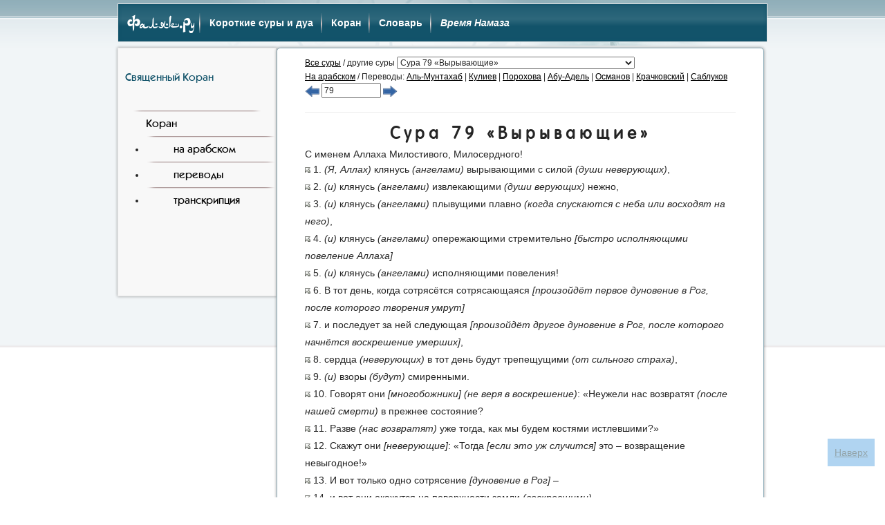

--- FILE ---
content_type: text/html; charset=UTF-8
request_url: https://falaq.ru/quran/adel/79
body_size: 7435
content:
<!DOCTYPE html>
<html lang="ru">
<head>
	<meta name="viewport" content="width=device-width, initial-scale=1, shrink-to-fit=no">
	<meta charset="utf-8">
	<title>Сура 79 Вырывающие. Перевод с кратким тафсиром (Абу-Адель). Священный Коран</title>
	<meta name='keywords' content='Вырывающие, Кулиев, перевод Корана, сура 79'>
	<meta name='description' content='Вырывающие. Сура 79. Перевод смыслов Корана - Абу-Адель'>
	<link rel="stylesheet" type="text/css" href="/assets/css/style.css">
	<link href="/assets/bootstrap/css/bootstrap.min.css" rel="stylesheet">
	<script src="/assets/bootstrap/js/jquery.min.js"></script>
	<script src="/assets/bootstrap/js/bootstrap.min.js"></script>
	<link href="https://fonts.googleapis.com/css?family=Amiri&amp;subset=arabic" rel="stylesheet">
</head>
<body class="main">
	<div class="container" id="top">
		<header class="row">
			<nav role="navigation" class="navbar navbar-default">
				<div class="navbar-header">
					<button type="button" data-target="#navbarCollapse" data-toggle="collapse" class="navbar-toggle">
						<span class="sr-only">Меню</span>
						<span class="icon-bar"></span>
						<span class="icon-bar"></span>
						<span class="icon-bar"></span>
					</button>
					<a href="//falaq.ru/" class="navbar-brand">Фаляк.Ру</a>
				</div>
				<div id="navbarCollapse" class="collapse navbar-collapse">
					<ul class="nav navbar-nav">
						<li><a href="/short/" title="Суры и дуа для намаза (на арабском, аудио, переводы и транскрипция)">Короткие суры и дуа</a></li>
						<li><a href="/quran/" title="Священный Коран на арабском, в переводах и русской транскрипции, аудио">Коран</a></li>
						<li><a href="/dict" title="Краткий исламский словарь">Словарь</a></li>
						<li><a href="https://namaztime.ru/" title="Время намаза"><em>Время Намаза</em></a></li>
					</ul>
				</div>
				<!--
				<form action="#">
				    <input type="search">
				    <input type="submit" value="Поиск">
				</form> -->
			</nav>
		</header>

			<div class="row">
				<nav class="col-md-3 col-lg-3 top-content hidden-xs hidden-sm navbar navbar-default">
					<h4>Священный Коран</h4><br />
					<a href="/quran/">Коран</a>
					<ul>
						<li><a href="/quran/arab/">на арабском</a></li>
						<li><a href="/quran/transl">переводы</a></li>
						<li><a href="/quran/trnc/">транскрипция</a></li>
					</ul>
                                        				</nav>
				<section class="col-sm-12 col-md-9 col-lg-9 col-xs-12 top-content">
					<script type="text/javascript">
 var cur_playbut=0;
 var playing=false;
 function toogle(playbut,snd1,snd2)
 {
	var id;
	var audio_obj=document.getElementById('audio_1');
	if(snd1 && ((snd1.split('.').pop()=='ogg' && audio_obj.canPlayType('audio/ogg')) || (snd1.split('.').pop()=='mp3' && audio_obj.canPlayType('audio/mpeg')) || (snd1.split('.').pop()=='wav' && audio_obj.canPlayType('audio/wav'))))
		id=snd1;
	else if(snd2 && ((snd2.split('.').pop()=='ogg' && audio_obj.canPlayType('audio/ogg')) || (snd2.split('.').pop()=='mp3' && audio_obj.canPlayType('audio/mpeg')) || (snd2.split('.').pop()=='wav' && audio_obj.canPlayType('audio/wav'))))
		id=snd2;
	if(cur_playbut && cur_playbut!=playbut)
		cur_playbut.style.backgroundPosition='0px 0px';
	if(playbut.style.backgroundPosition=="0px 0px" || !playbut.style.backgroundPosition)
	 playbut.style.backgroundPosition='0px -16px';
	else
	 playbut.style.backgroundPosition='0px 0px';

	if(playing)
	{
		if(cur_playbut==playbut)
		{
			playing=false;
			audio_obj.pause();
		}
		else
		{
			audio_obj.pause();
			cur_playbut=playbut;
			audio_obj.src=id;
			audio_obj.load();
			audio_obj.play();
		}
	}
	else
	{
		if(cur_playbut==playbut)
		{
			playing=true;
			audio_obj.play();
		}
		else
		{
			playing=true;
			cur_playbut=playbut;
			audio_obj.src=id;
			audio_obj.load();
			audio_obj.play();
		}
	}
 }
					</script>
					<audio id="audio_1"></audio>
<small>
<a href="./">Все суры</a>
/ другие суры <select class="input-small" onchange="document.location=this.options[this.selectedIndex].value"> <option value="1">Сура 1 &laquo;Открывающая книгу&raquo;</option> <option value="2">Сура 2 &laquo;Корова&raquo;</option> <option value="3">Сура 3 &laquo;Семейство Имрана&raquo;</option> <option value="4">Сура 4 &laquo;Женщины&raquo;</option> <option value="5">Сура 5 &laquo;Трапеза&raquo;</option> <option value="6">Сура 6 &laquo;Скот&raquo;</option> <option value="7">Сура 7 &laquo;Преграда&raquo;</option> <option value="8">Сура 8 &laquo;Трофеи&raquo;</option> <option value="9">Сура 9 &laquo;Покаяние&raquo;</option> <option value="10">Сура 10 &laquo;Йунус&raquo;</option> <option value="11">Сура 11 &laquo;Худ&raquo;</option> <option value="12">Сура 12 &laquo;Йусуф&raquo;</option> <option value="13">Сура 13 &laquo;Гром&raquo;</option> <option value="14">Сура 14 &laquo;(Пророк) Ибрахим&raquo;</option> <option value="15">Сура 15 &laquo;Ал-хиджр&raquo;</option> <option value="16">Сура 16 &laquo;Пчелы&raquo;</option> <option value="17">Сура 17 &laquo;Ночное перенесение (из Мекки в Иерусалим)&raquo;</option> <option value="18">Сура 18 &laquo;Пещера&raquo;</option> <option value="19">Сура 19 &laquo;Марьям&raquo;</option> <option value="20">Сура 20 &laquo;Та Ха&raquo;</option> <option value="21">Сура 21 &laquo;Пророки&raquo;</option> <option value="22">Сура 22 &laquo;Хадж&raquo;</option> <option value="23">Сура 23 &laquo;Верующие&raquo;</option> <option value="24">Сура 24 &laquo;Свет&raquo;</option> <option value="25">Сура 25 &laquo;Различение&raquo;</option> <option value="26">Сура 26 &laquo;Поэты&raquo;</option> <option value="27">Сура 27 &laquo;Муравьи&raquo;</option> <option value="28">Сура 28 &laquo;Рассказ&raquo;</option> <option value="29">Сура 29 &laquo;Паук&raquo;</option> <option value="30">Сура 30 &laquo;Римляне&raquo;</option> <option value="31">Сура 31 &laquo;Лукман&raquo;</option> <option value="32">Сура 32 &laquo;Земной поклон&raquo;</option> <option value="33">Сура 33 &laquo;Ополчившиеся (войска неверующих)&raquo;</option> <option value="34">Сура 34 &laquo;Саба&raquo;</option> <option value="35">Сура 35 &laquo;Творец&raquo;</option> <option value="36">Сура 36 &laquo;Йа Син&raquo;</option> <option value="37">Сура 37 &laquo;(Ангелы) стоящие рядами&raquo;</option> <option value="38">Сура 38 &laquo;Сад&raquo;</option> <option value="39">Сура 39 &laquo;Толпы&raquo;</option> <option value="40">Сура 40 &laquo;Прощающий (Аллах)&raquo;</option> <option value="41">Сура 41 &laquo;Разъяснены&raquo;</option> <option value="42">Сура 42 &laquo;Совет&raquo;</option> <option value="43">Сура 43 &laquo;Украшения&raquo;</option> <option value="44">Сура 44 &laquo;Дым&raquo;</option> <option value="45">Сура 45 &laquo;Коленопреклоненная&raquo;</option> <option value="46">Сура 46 &laquo;Пески&raquo;</option> <option value="47">Сура 47 &laquo;Мухаммад&raquo;</option> <option value="48">Сура 48 &laquo;Победа&raquo;</option> <option value="49">Сура 49 &laquo;Комнаты&raquo;</option> <option value="50">Сура 50 &laquo;Каф&raquo;</option> <option value="51">Сура 51 &laquo;Рассеивающие (ветра)&raquo;</option> <option value="52">Сура 52 &laquo;Гора Тур&raquo;</option> <option value="53">Сура 53 &laquo;Звезда&raquo;</option> <option value="54">Сура 54 &laquo;Луна&raquo;</option> <option value="55">Сура 55 &laquo;Милостивый (Аллах)&raquo;</option> <option value="56">Сура 56 &laquo;Событие&raquo;</option> <option value="57">Сура 57 &laquo;Железо&raquo;</option> <option value="58">Сура 58 &laquo;Выяснение (вопроса)&raquo;</option> <option value="59">Сура 59 &laquo;Сбор&raquo;</option> <option value="60">Сура 60 &laquo;Испытуемая&raquo;</option> <option value="61">Сура 61 &laquo;Ряды&raquo;</option> <option value="62">Сура 62 &laquo;День собрания&raquo;</option> <option value="63">Сура 63 &laquo;Лицемеры&raquo;</option> <option value="64">Сура 64 &laquo;День раскрытия самообмана&raquo;</option> <option value="65">Сура 65 &laquo;Развод&raquo;</option> <option value="66">Сура 66 &laquo;Запрещение&raquo;</option> <option value="67">Сура 67 &laquo;Власть Аллаха&raquo;</option> <option value="68">Сура 68 &laquo;Письменная трость&raquo;</option> <option value="69">Сура 69 &laquo;Исполняемое&raquo;</option> <option value="70">Сура 70 &laquo;Ступени&raquo;</option> <option value="71">Сура 71 &laquo;Нух&raquo;</option> <option value="72">Сура 72 &laquo;Джинны&raquo;</option> <option value="73">Сура 73 &laquo;Закутавшийся&raquo;</option> <option value="74">Сура 74 &laquo;Завернувшийся (в одежды) (Пророк)&raquo;</option> <option value="75">Сура 75 &laquo;Воскресение&raquo;</option> <option value="76">Сура 76 &laquo;Человек&raquo;</option> <option value="77">Сура 77 &laquo;Посылаемые&raquo;</option> <option value="78">Сура 78 &laquo;Весть&raquo;</option> <option value="79" selected>Сура 79 &laquo;Вырывающие&raquo;</option> <option value="80">Сура 80 &laquo;Нахмурился&raquo;</option> <option value="81">Сура 81 &laquo;Скручивание&raquo;</option> <option value="82">Сура 82 &laquo;Разрушение неба&raquo;</option> <option value="83">Сура 83 &laquo;Обвешивающие&raquo;</option> <option value="84">Сура 84 &laquo;Раскалывание&raquo;</option> <option value="85">Сура 85 &laquo;Башни&raquo;</option> <option value="86">Сура 86 &laquo;Идущий ночью&raquo;</option> <option value="87">Сура 87 &laquo;Высочайший Аллах&raquo;</option> <option value="88">Сура 88 &laquo;Покрывающее&raquo;</option> <option value="89">Сура 89 &laquo;Заря&raquo;</option> <option value="90">Сура 90 &laquo;Город&raquo;</option> <option value="91">Сура 91 &laquo;Солнце&raquo;</option> <option value="92">Сура 92 &laquo;Ночь&raquo;</option> <option value="93">Сура 93 &laquo;(Предполуденное) утро&raquo;</option> <option value="94">Сура 94 &laquo;Раскрытие&raquo;</option> <option value="95">Сура 95 &laquo;Смоковница&raquo;</option> <option value="96">Сура 96 &laquo;Сгусток&raquo;</option> <option value="97">Сура 97 &laquo;Ночь предопределения&raquo;</option> <option value="98">Сура 98 &laquo;Ясное знамение&raquo;</option> <option value="99">Сура 99 &laquo;Землетрясение&raquo;</option> <option value="100">Сура 100 &laquo;Мчащиеся (скакуны)&raquo;</option> <option value="101">Сура 101 &laquo;Устрашающий (День Суда)&raquo;</option> <option value="102">Сура 102 &laquo;Страсть к приумножению (благ этого мира)&raquo;</option> <option value="103">Сура 103 &laquo;Время&raquo;</option> <option value="104">Сура 104 &laquo;Хулитель&raquo;</option> <option value="105">Сура 105 &laquo;Слон&raquo;</option> <option value="106">Сура 106 &laquo;Курайш&raquo;</option> <option value="107">Сура 107 &laquo;Подаяние&raquo;</option> <option value="108">Сура 108 &laquo;Аль-каусар&raquo;</option> <option value="109">Сура 109 &laquo;Неверные&raquo;</option> <option value="110">Сура 110 &laquo;Помощь (в победе)&raquo;</option> <option value="111">Сура 111 &laquo;Пальмовые волокна&raquo;</option> <option value="112">Сура 112 &laquo;Единобожие&raquo;</option> <option value="113">Сура 113 &laquo;Рассвет&raquo;</option> <option value="114">Сура 114 &laquo;Люди&raquo;</option></select>
<br>
<script type="text/javascript" language="JavaScript">
<!--
function GoQAddr (f)
{ location = "/quran/adel/" + f.elements["QAddr"].value }
-->
</script>
 <a href='../arab/79' title='&#1587;&#1608;&#1585;&#1577;  &laquo;النازعات&raquo; 79'>На арабском</a> / Переводы: <a href='../munt/79' title='Сура 79 &laquo;Ан-Нази&#39;ат &quot;Вырывающие&quot;&raquo;'>Аль-Мунтахаб</a> | <a href='../kuli/79' title='Сура 79 &laquo;Вырывающие&raquo;'>Кулиев</a> | <a href='../poro/79' title='Сура 79 &laquo;Вырывающие&raquo;'>Порохова</a> | <a href='../adel/79' title='Сура 79 &laquo;Вырывающие&raquo;'>Абу-Адель</a> | <a href='../osma/79' title='Сура 79 &laquo;Вырывающие&raquo;'>Османов</a> | <a href='../krac/79' title='Сура 79 &laquo;Вырывающие&raquo;'>Крачковский</a> | <a href='../sabl/79' title='Сура 79 &laquo;Исторгающие&raquo;'>Саблуков</a><br>
<form onsubmit="GoQAddr(this);return false" action="#"><a href=78 title="Предыдущая сура"><img src="/img/previous.png" /></a>&nbsp;<input class="input-mini" type="text" title="Введите номера суры и аятов, к примеру 114:1-6 (114 сура, с 1-ого по 6-ой аяты)" name="QAddr" value="79" size="10" pattern="^\d{1,3}(()|(:(\d{1,3}|\d{1,3}-\d{1,3})))$">&nbsp;<a href=80 title="Следующая сура"><img src="/img/next.png" /></a></form></small>
<hr>
<div class='russian'>
<h2>Сура 79 &laquo;Вырывающие&raquo;</h2>
<div class="sr_intr">С именем Аллаха Милостивого, Милосердного!</div>
<p><a href="#1" title="Ссылка на аят" id="1"><img src="/images/lnk.png" /></a></p><p>&nbsp;1. <em>(Я, Аллах)</em> клянусь <em>(ангелами)</em> вырывающими с силой <em>(души неверующих)</em>, </p><br>
<p><a href="#2" title="Ссылка на аят" id="2"><img src="/images/lnk.png" /></a></p><p>&nbsp;2. <em>(и)</em> клянусь <em>(ангелами)</em> извлекающими <em>(души верующих)</em> нежно, </p><br>
<p><a href="#3" title="Ссылка на аят" id="3"><img src="/images/lnk.png" /></a></p><p>&nbsp;3. <em>(и)</em> клянусь <em>(ангелами)</em> плывущими плавно <em>(когда спускаются с неба или восходят на него)</em>, </p><br>
<p><a href="#4" title="Ссылка на аят" id="4"><img src="/images/lnk.png" /></a></p><p>&nbsp;4. <em>(и)</em> клянусь <em>(ангелами)</em> опережающими стремительно <em>[быстро исполняющими повеление Аллаха]</em> </p><br>
<p><a href="#5" title="Ссылка на аят" id="5"><img src="/images/lnk.png" /></a></p><p>&nbsp;5. <em>(и)</em> клянусь <em>(ангелами)</em> исполняющими повеления! </p><br>
<p><a href="#6" title="Ссылка на аят" id="6"><img src="/images/lnk.png" /></a></p><p>&nbsp;6. В тот день, когда сотрясётся сотрясающаяся <em>[произойдёт первое дуновение в Рог, после которого творения умрут]</em> </p><br>
<p><a href="#7" title="Ссылка на аят" id="7"><img src="/images/lnk.png" /></a></p><p>&nbsp;7. и последует за ней следующая <em>[произойдёт другое дуновение в Рог, после которого начнётся воскрешение умерших]</em>, </p><br>
<p><a href="#8" title="Ссылка на аят" id="8"><img src="/images/lnk.png" /></a></p><p>&nbsp;8. сердца <em>(неверующих)</em> в тот день будут трепещущими <em>(от сильного страха)</em>, </p><br>
<p><a href="#9" title="Ссылка на аят" id="9"><img src="/images/lnk.png" /></a></p><p>&nbsp;9. <em>(и)</em> взоры <em>(будут)</em> смиренными. </p><br>
<p><a href="#10" title="Ссылка на аят" id="10"><img src="/images/lnk.png" /></a></p><p>&nbsp;10. Говорят они <em>[многобожники]</em> <em>(не веря в воскрешение)</em>: «Неужели нас возвратят <em>(после нашей смерти)</em> в прежнее состояние? </p><br>
<p><a href="#11" title="Ссылка на аят" id="11"><img src="/images/lnk.png" /></a></p><p>&nbsp;11. Разве <em>(нас возвратят)</em> уже тогда, как мы будем костями истлевшими?» </p><br>
<p><a href="#12" title="Ссылка на аят" id="12"><img src="/images/lnk.png" /></a></p><p>&nbsp;12. Скажут они <em>[неверующие]</em>: «Тогда <em>[если это уж случится]</em> это – возвращение невыгодное!» </p><br>
<p><a href="#13" title="Ссылка на аят" id="13"><img src="/images/lnk.png" /></a></p><p>&nbsp;13. И вот только одно сотрясение <em>[дуновение в Рог]</em> – </p><br>
<p><a href="#14" title="Ссылка на аят" id="14"><img src="/images/lnk.png" /></a></p><p>&nbsp;14. и вот они окажутся на поверхности земли <em>(воскресшими)</em>. </p><br>
<p><a href="#15" title="Ссылка на аят" id="15"><img src="/images/lnk.png" /></a></p><p>&nbsp;15. И разве уже дошла до тебя <em>(о, Пророк)</em> весть о <em>(пророке)</em> Мусе? </p><br>
<p><a href="#16" title="Ссылка на аят" id="16"><img src="/images/lnk.png" /></a></p><p>&nbsp;16. Вот воззвал <em>[обратился]</em> к нему Господь его в священной долине Тува <em>(которая находится у горы Синай)</em>: </p><br>
<p><a href="#17" title="Ссылка на аят" id="17"><img src="/images/lnk.png" /></a></p><p>&nbsp;17. «Иди к Фараону, ведь поистине он стал беспредельным <em>(в ослушании Аллаха)</em>, </p><br>
<p><a href="#18" title="Ссылка на аят" id="18"><img src="/images/lnk.png" /></a></p><p>&nbsp;18. и скажи <em>(ему)</em>: «Не желаешь ли ты очиститься <em>(от неверия и ослушания)</em>? </p><br>
<p><a href="#19" title="Ссылка на аят" id="19"><img src="/images/lnk.png" /></a></p><p>&nbsp;19. И я поведу тебя <em>(о, Фараон)</em> к твоему Господу, и ты станешь бояться <em>(Его наказания)</em>». </p><br>
<p><a href="#20" title="Ссылка на аят" id="20"><img src="/images/lnk.png" /></a></p><p>&nbsp;20. И показал он <em>[Муса]</em> ему <em>[Фараону]</em> знамение величайшее <em>[посох, который превращался в змею и руку, которая выходила из-за пазухи белой без всякого вреда]</em>, </p><br>
<p><a href="#21" title="Ссылка на аят" id="21"><img src="/images/lnk.png" /></a></p><p>&nbsp;21. но <em>(Фараон)</em> счёл ложью <em>(эти чудеса)</em> и ослушался <em>(своего Господа)</em>, </p><br>
<p><a href="#22" title="Ссылка на аят" id="22"><img src="/images/lnk.png" /></a></p><p>&nbsp;22. а потом отвернулся <em>(от Веры)</em> и принялся усердствовать <em>(в противодействии Мусе –Посланнику Аллаха)</em>. </p><br>
<p><a href="#23" title="Ссылка на аят" id="23"><img src="/images/lnk.png" /></a></p><p>&nbsp;23. И собрал он <em>(людей)</em>, и возгласил, </p><br>
<p><a href="#24" title="Ссылка на аят" id="24"><img src="/images/lnk.png" /></a></p><p>&nbsp;24. и сказал: «Я – Господь ваш высочайший <em>[такой, выше которого уже нет Господа]</em>!» </p><br>
<p><a href="#25" title="Ссылка на аят" id="25"><img src="/images/lnk.png" /></a></p><p>&nbsp;25. И схватил его Аллах наказанием как Вечной жизни, так и первой <em>[земной]</em>. </p><br>
<p><a href="#26" title="Ссылка на аят" id="26"><img src="/images/lnk.png" /></a></p><p>&nbsp;26. Поистине, в этом <em>[в наказании Фараона]</em> – наставление для тех, кто боится <em>(Аллаха)</em>! </p><br>
<p><a href="#27" title="Ссылка на аят" id="27"><img src="/images/lnk.png" /></a></p><p>&nbsp;27. Вы ли <em>(о, люди)</em> труднее для создания <em>[для воскрешения]</em> или небо, которое Он уже построил? </p><br>
<p><a href="#28" title="Ссылка на аят" id="28"><img src="/images/lnk.png" /></a></p><p>&nbsp;28. Он воздвиг свод его <em>[неба]</em> и выровнял, </p><br>
<p><a href="#29" title="Ссылка на аят" id="29"><img src="/images/lnk.png" /></a></p><p>&nbsp;29. и сделал ночь его тёмной и и вывел зарю его, </p><br>
<p><a href="#30" title="Ссылка на аят" id="30"><img src="/images/lnk.png" /></a></p><p>&nbsp;30. и землю после этого распростёр <em>[сделал её просторной]</em>, </p><br>
<p><a href="#31" title="Ссылка на аят" id="31"><img src="/images/lnk.png" /></a></p><p>&nbsp;31. вывел из неё <em>[из земли]</em> её воду и <em>(вырастил)</em> пастбище, </p><br>
<p><a href="#32" title="Ссылка на аят" id="32"><img src="/images/lnk.png" /></a></p><p>&nbsp;32. и горы утвердил Он <em>(как колья)</em>, </p><br>
<p><a href="#33" title="Ссылка на аят" id="33"><img src="/images/lnk.png" /></a></p><p>&nbsp;33. <em>(и всё Он сотворил)</em> на пользу вам и вашим скотам. <em>(И поэтому Ему оживить вас в День Суда ещё легче, чем всё это сотворение.)</em> </p><br>
<p><a href="#34" title="Ссылка на аят" id="34"><img src="/images/lnk.png" /></a></p><p>&nbsp;34. И когда придёт Величайшее бедствие <em>[второе дуновение в Рог]</em>, – </p><br>
<p><a href="#35" title="Ссылка на аят" id="35"><img src="/images/lnk.png" /></a></p><p>&nbsp;35. день, когда человек вспомнит всё, для чего он стремился <em>[все свои деяния]</em>, </p><br>
<p><a href="#36" title="Ссылка на аят" id="36"><img src="/images/lnk.png" /></a></p><p>&nbsp;36. и <em>(в День Суда)</em> будет показана Геенна <em>[Ад]</em> тем, кто увидит <em>[каждому]</em>. </p><br>
<p><a href="#37" title="Ссылка на аят" id="37"><img src="/images/lnk.png" /></a></p><p>&nbsp;37. И тот, кто был беспредельным <em>(преступая границы, установленные Аллахом)</em> </p><br>
<p><a href="#38" title="Ссылка на аят" id="38"><img src="/images/lnk.png" /></a></p><p>&nbsp;38. и предпочёл жизнь в этом мире <em>(жизни в Вечности)</em>, </p><br>
<p><a href="#39" title="Ссылка на аят" id="39"><img src="/images/lnk.png" /></a></p><p>&nbsp;39. то, поистине, Ад <em>(станет его конечным)</em> пристанищем. </p><br>
<p><a href="#40" title="Ссылка на аят" id="40"><img src="/images/lnk.png" /></a></p><p>&nbsp;40. А кто боялся предстать перед Господом своим <em>(в Судный День)</em> и удерживал себя <em>(свою душу)</em> от прихоти <em>[от совершения запретного]</em>, </p><br>
<p><a href="#41" title="Ссылка на аят" id="41"><img src="/images/lnk.png" /></a></p><p>&nbsp;41. то, поистине, Рай <em>(станет его конечным)</em> пристанищем. </p><br>
<p><a href="#42" title="Ссылка на аят" id="42"><img src="/images/lnk.png" /></a></p><p>&nbsp;42. Они <em>[многобожники]</em> спрашивают тебя <em>(о, Посланник)</em> о Часе <em>[о начале Дня Суда]</em>: «Когда его прибытие? <em>[Когда он наступит?]</em>» </p><br>
<p><a href="#43" title="Ссылка на аят" id="43"><img src="/images/lnk.png" /></a></p><p>&nbsp;43. К чему тебе упоминать это? <em>[Это не в твоём знании.]</em> </p><br>
<p><a href="#44" title="Ссылка на аят" id="44"><img src="/images/lnk.png" /></a></p><p>&nbsp;44. К твоему Господу конечный предел знания о нём <em>[о наступлении Дня Суда]</em>. </p><br>
<p><a href="#45" title="Ссылка на аят" id="45"><img src="/images/lnk.png" /></a></p><p>&nbsp;45. Ведь ты <em>(о, Посланник)</em> – только <em>(предостерегающий)</em> увещатель для тех, кто боится его <em>[наступления Дня Суда]</em>. </p><br>
<p><a href="#46" title="Ссылка на аят" id="46"><img src="/images/lnk.png" /></a></p><p>&nbsp;46. Они в тот день, как увидят его <em>[наступление Дня Суда]</em>, <em>(им покажется)</em> как будто бы пробыли только часть дня <em>[с времени зенита до захода солнца]</em> или утро <em>[с времени восхода солнца до зенита]</em>. </p><br>
</div>

<br><hr><div class="other"><form onsubmit="GoQAddr(this);return false" action="#"><a href=78 title="Предыдущая сура"><img src="/img/previous.png" /></a>&nbsp;<input class="input-mini" type="text" title="Введите номера суры и аятов, к примеру 114:1-6 (114 сура, с 1-ого по 6-ой аяты)" name="QAddr" value="79" size="10" pattern="^\d{1,3}(()|(:(\d{1,3}|\d{1,3}-\d{1,3})))$">&nbsp;<a href=80 title="Следующая сура"><img src="/img/next.png" /></a></form> <a href='../arab/79' title='&#1587;&#1608;&#1585;&#1577;  &laquo;النازعات&raquo; 79'>На арабском</a> / Переводы: <a href='../munt/79' title='Сура 79 &laquo;Ан-Нази&#39;ат &quot;Вырывающие&quot;&raquo;'>Аль-Мунтахаб</a> | <a href='../kuli/79' title='Сура 79 &laquo;Вырывающие&raquo;'>Кулиев</a> | <a href='../poro/79' title='Сура 79 &laquo;Вырывающие&raquo;'>Порохова</a> | <a href='../adel/79' title='Сура 79 &laquo;Вырывающие&raquo;'>Абу-Адель</a> | <a href='../osma/79' title='Сура 79 &laquo;Вырывающие&raquo;'>Османов</a> | <a href='../krac/79' title='Сура 79 &laquo;Вырывающие&raquo;'>Крачковский</a> | <a href='../sabl/79' title='Сура 79 &laquo;Исторгающие&raquo;'>Саблуков</a><br><a href="./">Все суры</a> / другие суры <select class="input-small" onchange="document.location=this.options[this.selectedIndex].value"> <option value="1">Сура 1 &laquo;Открывающая книгу&raquo;</option> <option value="2">Сура 2 &laquo;Корова&raquo;</option> <option value="3">Сура 3 &laquo;Семейство Имрана&raquo;</option> <option value="4">Сура 4 &laquo;Женщины&raquo;</option> <option value="5">Сура 5 &laquo;Трапеза&raquo;</option> <option value="6">Сура 6 &laquo;Скот&raquo;</option> <option value="7">Сура 7 &laquo;Преграда&raquo;</option> <option value="8">Сура 8 &laquo;Трофеи&raquo;</option> <option value="9">Сура 9 &laquo;Покаяние&raquo;</option> <option value="10">Сура 10 &laquo;Йунус&raquo;</option> <option value="11">Сура 11 &laquo;Худ&raquo;</option> <option value="12">Сура 12 &laquo;Йусуф&raquo;</option> <option value="13">Сура 13 &laquo;Гром&raquo;</option> <option value="14">Сура 14 &laquo;(Пророк) Ибрахим&raquo;</option> <option value="15">Сура 15 &laquo;Ал-хиджр&raquo;</option> <option value="16">Сура 16 &laquo;Пчелы&raquo;</option> <option value="17">Сура 17 &laquo;Ночное перенесение (из Мекки в Иерусалим)&raquo;</option> <option value="18">Сура 18 &laquo;Пещера&raquo;</option> <option value="19">Сура 19 &laquo;Марьям&raquo;</option> <option value="20">Сура 20 &laquo;Та Ха&raquo;</option> <option value="21">Сура 21 &laquo;Пророки&raquo;</option> <option value="22">Сура 22 &laquo;Хадж&raquo;</option> <option value="23">Сура 23 &laquo;Верующие&raquo;</option> <option value="24">Сура 24 &laquo;Свет&raquo;</option> <option value="25">Сура 25 &laquo;Различение&raquo;</option> <option value="26">Сура 26 &laquo;Поэты&raquo;</option> <option value="27">Сура 27 &laquo;Муравьи&raquo;</option> <option value="28">Сура 28 &laquo;Рассказ&raquo;</option> <option value="29">Сура 29 &laquo;Паук&raquo;</option> <option value="30">Сура 30 &laquo;Римляне&raquo;</option> <option value="31">Сура 31 &laquo;Лукман&raquo;</option> <option value="32">Сура 32 &laquo;Земной поклон&raquo;</option> <option value="33">Сура 33 &laquo;Ополчившиеся (войска неверующих)&raquo;</option> <option value="34">Сура 34 &laquo;Саба&raquo;</option> <option value="35">Сура 35 &laquo;Творец&raquo;</option> <option value="36">Сура 36 &laquo;Йа Син&raquo;</option> <option value="37">Сура 37 &laquo;(Ангелы) стоящие рядами&raquo;</option> <option value="38">Сура 38 &laquo;Сад&raquo;</option> <option value="39">Сура 39 &laquo;Толпы&raquo;</option> <option value="40">Сура 40 &laquo;Прощающий (Аллах)&raquo;</option> <option value="41">Сура 41 &laquo;Разъяснены&raquo;</option> <option value="42">Сура 42 &laquo;Совет&raquo;</option> <option value="43">Сура 43 &laquo;Украшения&raquo;</option> <option value="44">Сура 44 &laquo;Дым&raquo;</option> <option value="45">Сура 45 &laquo;Коленопреклоненная&raquo;</option> <option value="46">Сура 46 &laquo;Пески&raquo;</option> <option value="47">Сура 47 &laquo;Мухаммад&raquo;</option> <option value="48">Сура 48 &laquo;Победа&raquo;</option> <option value="49">Сура 49 &laquo;Комнаты&raquo;</option> <option value="50">Сура 50 &laquo;Каф&raquo;</option> <option value="51">Сура 51 &laquo;Рассеивающие (ветра)&raquo;</option> <option value="52">Сура 52 &laquo;Гора Тур&raquo;</option> <option value="53">Сура 53 &laquo;Звезда&raquo;</option> <option value="54">Сура 54 &laquo;Луна&raquo;</option> <option value="55">Сура 55 &laquo;Милостивый (Аллах)&raquo;</option> <option value="56">Сура 56 &laquo;Событие&raquo;</option> <option value="57">Сура 57 &laquo;Железо&raquo;</option> <option value="58">Сура 58 &laquo;Выяснение (вопроса)&raquo;</option> <option value="59">Сура 59 &laquo;Сбор&raquo;</option> <option value="60">Сура 60 &laquo;Испытуемая&raquo;</option> <option value="61">Сура 61 &laquo;Ряды&raquo;</option> <option value="62">Сура 62 &laquo;День собрания&raquo;</option> <option value="63">Сура 63 &laquo;Лицемеры&raquo;</option> <option value="64">Сура 64 &laquo;День раскрытия самообмана&raquo;</option> <option value="65">Сура 65 &laquo;Развод&raquo;</option> <option value="66">Сура 66 &laquo;Запрещение&raquo;</option> <option value="67">Сура 67 &laquo;Власть Аллаха&raquo;</option> <option value="68">Сура 68 &laquo;Письменная трость&raquo;</option> <option value="69">Сура 69 &laquo;Исполняемое&raquo;</option> <option value="70">Сура 70 &laquo;Ступени&raquo;</option> <option value="71">Сура 71 &laquo;Нух&raquo;</option> <option value="72">Сура 72 &laquo;Джинны&raquo;</option> <option value="73">Сура 73 &laquo;Закутавшийся&raquo;</option> <option value="74">Сура 74 &laquo;Завернувшийся (в одежды) (Пророк)&raquo;</option> <option value="75">Сура 75 &laquo;Воскресение&raquo;</option> <option value="76">Сура 76 &laquo;Человек&raquo;</option> <option value="77">Сура 77 &laquo;Посылаемые&raquo;</option> <option value="78">Сура 78 &laquo;Весть&raquo;</option> <option value="79" selected>Сура 79 &laquo;Вырывающие&raquo;</option> <option value="80">Сура 80 &laquo;Нахмурился&raquo;</option> <option value="81">Сура 81 &laquo;Скручивание&raquo;</option> <option value="82">Сура 82 &laquo;Разрушение неба&raquo;</option> <option value="83">Сура 83 &laquo;Обвешивающие&raquo;</option> <option value="84">Сура 84 &laquo;Раскалывание&raquo;</option> <option value="85">Сура 85 &laquo;Башни&raquo;</option> <option value="86">Сура 86 &laquo;Идущий ночью&raquo;</option> <option value="87">Сура 87 &laquo;Высочайший Аллах&raquo;</option> <option value="88">Сура 88 &laquo;Покрывающее&raquo;</option> <option value="89">Сура 89 &laquo;Заря&raquo;</option> <option value="90">Сура 90 &laquo;Город&raquo;</option> <option value="91">Сура 91 &laquo;Солнце&raquo;</option> <option value="92">Сура 92 &laquo;Ночь&raquo;</option> <option value="93">Сура 93 &laquo;(Предполуденное) утро&raquo;</option> <option value="94">Сура 94 &laquo;Раскрытие&raquo;</option> <option value="95">Сура 95 &laquo;Смоковница&raquo;</option> <option value="96">Сура 96 &laquo;Сгусток&raquo;</option> <option value="97">Сура 97 &laquo;Ночь предопределения&raquo;</option> <option value="98">Сура 98 &laquo;Ясное знамение&raquo;</option> <option value="99">Сура 99 &laquo;Землетрясение&raquo;</option> <option value="100">Сура 100 &laquo;Мчащиеся (скакуны)&raquo;</option> <option value="101">Сура 101 &laquo;Устрашающий (День Суда)&raquo;</option> <option value="102">Сура 102 &laquo;Страсть к приумножению (благ этого мира)&raquo;</option> <option value="103">Сура 103 &laquo;Время&raquo;</option> <option value="104">Сура 104 &laquo;Хулитель&raquo;</option> <option value="105">Сура 105 &laquo;Слон&raquo;</option> <option value="106">Сура 106 &laquo;Курайш&raquo;</option> <option value="107">Сура 107 &laquo;Подаяние&raquo;</option> <option value="108">Сура 108 &laquo;Аль-каусар&raquo;</option> <option value="109">Сура 109 &laquo;Неверные&raquo;</option> <option value="110">Сура 110 &laquo;Помощь (в победе)&raquo;</option> <option value="111">Сура 111 &laquo;Пальмовые волокна&raquo;</option> <option value="112">Сура 112 &laquo;Единобожие&raquo;</option> <option value="113">Сура 113 &laquo;Рассвет&raquo;</option> <option value="114">Сура 114 &laquo;Люди&raquo;</option></select>
</div>				</section>
			</div>

	</div>
	<div class="idTop">
		<a href="#top">Наверх</a><br />
		<div class="ya-share2" data-popup-direction="top" data-curtain data-size="s" data-shape="round" data-color-scheme="whiteblack" data-limit="3" data-services="vkontakte,odnoklassniki,telegram,twitter,whatsapp,moimir"></div>
	</div>
	<div class="footer">
		<div class="container">
			<div class="row">
				<div class="col-sm-4 col-lg-4 s4">
					<nav><a href="/">Главная</a> | <a href="/feedback/">Обратная связь</a><br></nav>
				</div>
				<div class="col-sm-4 col-lg-4 s4">
					<p>© FALAQ.RU 2008-2026</p>
				</div>
				<div class="col-sm-4 col-lg-4 s4"><h3>falaq.ru</h3></div>
			</div>
		</div>
	</div>
<script defer src="https://static.cloudflareinsights.com/beacon.min.js/vcd15cbe7772f49c399c6a5babf22c1241717689176015" integrity="sha512-ZpsOmlRQV6y907TI0dKBHq9Md29nnaEIPlkf84rnaERnq6zvWvPUqr2ft8M1aS28oN72PdrCzSjY4U6VaAw1EQ==" data-cf-beacon='{"version":"2024.11.0","token":"eabdc5106dc9428c9228f60577d1684d","r":1,"server_timing":{"name":{"cfCacheStatus":true,"cfEdge":true,"cfExtPri":true,"cfL4":true,"cfOrigin":true,"cfSpeedBrain":true},"location_startswith":null}}' crossorigin="anonymous"></script>
</body>
</html>
